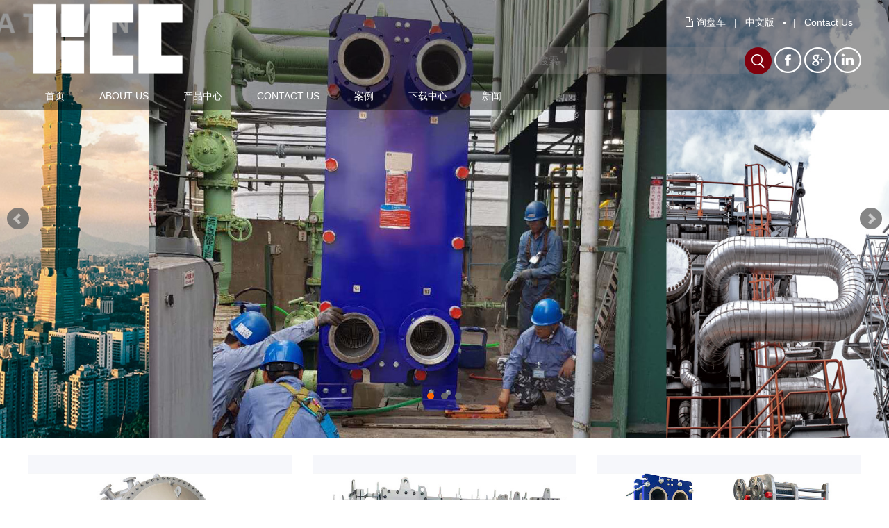

--- FILE ---
content_type: text/html; charset=utf-8
request_url: https://cn.boucheng.com/
body_size: 5409
content:
<!DOCTYPE html PUBLIC "-//W3C//DTD XHTML 1.0 Transitional//EN" "http://www.w3.org/TR/xhtml1/DTD/xhtml1-transitional.dtd">
<html xmlns="http://www.w3.org/1999/xhtml">
<head>
<meta http-equiv="Content-Type" content="text/html; charset=utf-8" />
<meta http-equiv="X-UA-Compatible" content="IE=edge,chrome=1" />
<meta name="google-site-verification" content="dAh7do6V_lUw-fq62jofEnSZGg_yz8CjyTX6II-jwME" /><link rel='shortcut icon' href='/u_file/2003/photo/9086475a57.png' />
<meta name="keywords" content="板式換熱器 焊接式換熱器 換熱器供應商 螺旋式換熱器" />
<meta name="description" content="換熱器的組合解決方案" />
<title>柏誠行</title>
<link href='/static/css/global.css?v=4.003' rel='stylesheet' type='text/css'  />
<link href='/static/css/themes.css?v=4.003' rel='stylesheet' type='text/css'  />
<link href='/static/css/user.css?v=4.003' rel='stylesheet' type='text/css'  />
<link href='/static/themes/t178/css/style.css?v=4.003' rel='stylesheet' type='text/css'  />
<script type='text/javascript' src='/static/js/jquery-1.7.2.min.js?v=4.003' ></script>
<script type='text/javascript' src='/static/js/lang/cn.js?v=4.003' ></script>
<script type='text/javascript' src='/static/js/global.js?v=4.003' ></script>
<script type='text/javascript' src='/static/js/themes.js?v=4.003' ></script>
<script type='text/javascript' src='/static/js/user.js?v=4.003' ></script>
<script type='text/javascript' src='/static/themes/t178/js/main.js?v=4.003' ></script>
<link href='//ueeshop.ly200-cdn.com/static/font/OpenSans-Bold/font.css' rel='stylesheet' type='text/css' />
<link href='/static/themes/t178/css/index.css?v=4.003' rel='stylesheet' type='text/css'  />
</head>
<body class="lang_cn">
    <div id="main">
        <div class="body">
        	<script type="text/javascript">
$(window).resize(function(){$(window).webDisplay(0);});
$(window).webDisplay(0);
</script><div class="headerbox">
    <div class="wrap">
        <h1 class="logo fl pic_box"><a href="/"><img src="/u_file/2009/photo/53f32316cb.png" alt="柏誠行" /><em></em></a></h1>        <div class="fmenu">
        	<script>$(function(){if($('.h_nav li').length==0){$('.h_nav').hide();}});</script>
<ul class="h_nav fr">
	        <li class=""><a href="/art/contact-us-2.html" >Contact Us</a></li>
            	        <li class="line">|</li>
        <li class="lang">
            <a href="#" class='cur'>中文版</a>
                        <div class="language_silder" >
				                    <div class="l_rows"><a href='http://boucheng.com'>English</a></div>
                                                    <div class="l_rows"><a href="https://translate.google.com/translate?sl=cn&tl=ru&u=https%3A%2F%2Fcn.boucheng.com%3A443%2F" target="_blank" title="Russian">Russian</a></div>
                                    <div class="l_rows"><a href="https://translate.google.com/translate?sl=cn&tl=fr&u=https%3A%2F%2Fcn.boucheng.com%3A443%2F" target="_blank" title="French">French</a></div>
                                    <div class="l_rows"><a href="https://translate.google.com/translate?sl=cn&tl=es&u=https%3A%2F%2Fcn.boucheng.com%3A443%2F" target="_blank" title="Spanish">Spanish</a></div>
                                    <div class="l_rows"><a href="https://translate.google.com/translate?sl=cn&tl=pt&u=https%3A%2F%2Fcn.boucheng.com%3A443%2F" target="_blank" title="Portuguese">Portuguese</a></div>
                                    <div class="l_rows"><a href="https://translate.google.com/translate?sl=cn&tl=ar&u=https%3A%2F%2Fcn.boucheng.com%3A443%2F" target="_blank" title="Arabic">Arabic</a></div>
                                    <div class="l_rows"><a href="https://translate.google.com/translate?sl=cn&tl=de&u=https%3A%2F%2Fcn.boucheng.com%3A443%2F" target="_blank" title="German">German</a></div>
                                    <div class="l_rows"><a href="https://translate.google.com/translate?sl=cn&tl=it&u=https%3A%2F%2Fcn.boucheng.com%3A443%2F" target="_blank" title="Italian">Italian</a></div>
                                    <div class="l_rows"><a href="https://translate.google.com/translate?sl=cn&tl=ja&u=https%3A%2F%2Fcn.boucheng.com%3A443%2F" target="_blank" title="Japanese">Japanese</a></div>
                                    <div class="l_rows"><a href="https://translate.google.com/translate?sl=cn&tl=fa&u=https%3A%2F%2Fcn.boucheng.com%3A443%2F" target="_blank" title="Persian">Persian</a></div>
                                    <div class="l_rows"><a href="https://translate.google.com/translate?sl=cn&tl=mn&u=https%3A%2F%2Fcn.boucheng.com%3A443%2F" target="_blank" title="Mongolian">Mongolian</a></div>
                                    <div class="l_rows"><a href="https://translate.google.com/translate?sl=cn&tl=th&u=https%3A%2F%2Fcn.boucheng.com%3A443%2F" target="_blank" title="Thai">Thai</a></div>
                            </div>
        </li>
                <li class="line">|</li>
        <li class="inquiry"><a href="/inquiry.html">询盘车</a></li>
                    </ul>
<script type="text/javascript">
$(document).ready(function(){
	var hli=$('ul.h_nav li');
	if(hli.length){
		if(hli.eq(0).hasClass('line')) hli.eq(0).remove();
	}else{
		hli.parent().remove();
	}
});
</script>
            <div class="clear"></div>
            <div class="h_share fr">
            	            	<a href="https://www.facebook.com/shineheating" target="_blank" class="i0"></a>
                                                            	<a href="https://plus.google.com/u/0/101971298651775555526" target="_blank" class="i2"></a>
                                            	<a href="https://www.linkedin.com/company/shineheating" target="_blank" class="i3"></a>
                                            </div>
            <div class="fr search">
            	<form method="get" action="/search/">
                    <input class="sea_t" type="text" placeholder="搜索" name="Keyword" notnull />
                    <input type="image" class="seabt" src="/static/themes/t178/images/seabt.png" />
                </form>
            </div>
            <div class="clear"></div>
        </div>
        <div class="clear"></div>
		        <div class="nav">
                            <div class="i">
                    <a href="/"  class="ia">首页</a>
                                    </div>
                            <div class="i">
                    <a href="/art/boucheng-profile-1.html" target="_blank" class="ia">ABOUT US</a>
                                        <div class="navt"></div>
                    <div class="sub navigation">
						                        <div class="list">
                            <div class="t"><a href="/art/boucheng-profile-1.html" title="柏誠行簡介">柏誠行簡介</a></div>
                                                    </div>
                                                                        <div class="list">
                            <div class="t"><a href="/art/about-hessa-3.html" title="關於 "HESSA"">關於 "HESSA"</a></div>
                                                    </div>
                                                                        <div class="list">
                            <div class="t"><a href="/art/hessa-manufacturing-4.html" title="HESSA 生產商">HESSA 生產商</a></div>
                                                    </div>
                        <div class="clear"></div>                                                <div class="list">
                            <div class="t"><a href="/art/hessa-engineering-9.html" title="HESSA 設計">HESSA 設計</a></div>
                                                    </div>
                                                                        <div class="list">
                            <div class="t"><a href="/art/hessa-quality-control-10.html" title="HESSA 品質控制">HESSA 品質控制</a></div>
                                                    </div>
                                                                        <div class="list">
                            <div class="t"><a href="/art/hessa-global-service-11.html" title="HESSA 全球服務">HESSA 全球服務</a></div>
                                                    </div>
                        <div class="clear"></div>                                            </div><!-- end of .sub -->
                                    </div>
                            <div class="i">
                    <a href="/products/"  class="ia">产品中心</a>
                                        <div class="navt"></div>
                    <div class="sub navigation">
						                        <div class="list">
                            <div class="t"><a href="/c/list_0006" title="板式换热器">板式换热器</a></div>
                                                        <div class="r"><a href="/c/list_0008" title="板式换热器">衛生型板式換熱器</a></div>
                                                        <div class="r"><a href="/c/list_0009" title="板式换热器">船舶用板式換熱器</a></div>
                                                        <div class="r"><a href="/c/list_0027" title="板式换热器">板式換熱器的替換板片、膠墊</a></div>
                                                    </div>
                                                                        <div class="list">
                            <div class="t"><a href="/c/list_0019" title="焊接枕式板片">焊接枕式板片</a></div>
                                                        <div class="r"><a href="/c/list_0018" title="焊接枕式板片">散裝物料換熱器</a></div>
                                                        <div class="r"><a href="/c/list_0022" title="焊接枕式板片">煙氣換熱器</a></div>
                                                        <div class="r"><a href="/c/list_0023" title="焊接枕式板片">枕式換熱器</a></div>
                                                    </div>
                                                                        <div class="list">
                            <div class="t"><a href="/c/list_0015" title="半焊接板式換熱器">半焊接板式換熱器</a></div>
                                                        <div class="r"><a href="/c/list_0016" title="半焊接板式換熱器">板式冷凝器</a></div>
                                                        <div class="r"><a href="/c/list_0017" title="半焊接板式換熱器">板式蒸發器</a></div>
                                                    </div>
                        <div class="clear"></div>                                                <div class="list">
                            <div class="t"><a href="/c/list_0014" title="焊接式換熱器">焊接式換熱器</a></div>
                                                    </div>
                                                                        <div class="list">
                            <div class="t"><a href="/c/list_0011" title="焊接板殼式換熱器">焊接板殼式換熱器</a></div>
                                                    </div>
                                                                        <div class="list">
                            <div class="t"><a href="/c/list_0012" title="焊接板框式換熱器">焊接板框式換熱器</a></div>
                                                    </div>
                        <div class="clear"></div>                                                <div class="list">
                            <div class="t"><a href="/c/list_0013" title="焊接螺旋式換熱器">焊接螺旋式換熱器</a></div>
                                                    </div>
                                                                        <div class="list">
                            <div class="t"><a href="/c/list_0020" title="螺旋纏繞管換熱器">螺旋纏繞管換熱器</a></div>
                                                    </div>
                                                                        <div class="list">
                            <div class="t"><a href="/c/list_0026" title="釺焊板式換熱器">釺焊板式換熱器</a></div>
                                                    </div>
                        <div class="clear"></div>                                                <div class="list">
                            <div class="t"><a href="/c/list_0028" title="磁力式無軸封泵浦">磁力式無軸封泵浦</a></div>
                                                    </div>
                                                                        <div class="list">
                            <div class="t"><a href="/c/list_0029" title="碳化矽熱交換器">碳化矽熱交換器</a></div>
                                                    </div>
                                                                    </div><!-- end of .sub -->
                                    </div>
                            <div class="i">
                    <a href="/art/contact-us-2.html"  class="ia">CONTACT US</a>
                                    </div>
                            <div class="i">
                    <a href="/case/"  class="ia">案例</a>
                                        <div class="navt"></div>
                    <div class="sub navigation">
						                        <div class="list">
                            <div class="t"><a href="/case/industrial-refereance-case_c0009" title="Industrial Refereance Case">Industrial Refereance Case</a></div>
                                                    </div>
                                                                        <div class="list">
                            <div class="t"><a href="/case/list_c0015" title=""></a></div>
                                                        <div class="r"><a href="/c/list_0016" title="">板式冷凝器</a></div>
                                                        <div class="r"><a href="/c/list_0017" title="">板式蒸發器</a></div>
                                                    </div>
                                                                    </div><!-- end of .sub -->
                                    </div>
                            <div class="i">
                    <a href="/download/"  class="ia">下载中心</a>
                                    </div>
                            <div class="i">
                    <a href="/info/"  class="ia">新闻</a>
                                    </div>
                        <div class="clear"></div>
        </div>
		        <div class="clear"></div>
    </div>
</div>
            <div id="banner"><div class='bxSlide-outter' style='overflow:hidden;margin-left:auto;margin-right:auto; width:1920px; max-width:100%; max-height:630px'><script type='text/javascript' src='/static/js/plugin/bxslider/jquery.bxslider.js?v=4.003' ></script>
<link href='/static/js/plugin/bxslider/jquery.bxslider.css?v=4.003' rel='stylesheet' type='text/css'  />
<div class='bxslider_1'><div><a href='https://cn.boucheng.com/products-p00010p1.html' class='bg-mode' target="_blank" style='height:630px;background-image:url(/u_file/1903/photo/974a0a94aa.jpg);'></a></div><div><a href='javascript:;' class='bg-mode'  style='height:630px;background-image:url(/u_file/1901/photo/7ef6fd7d00.jpg);'></a></div><div><a href='javascript:;' class='bg-mode'  style='height:630px;background-image:url(/u_file/1901/photo/72eda0998b.jpg);'></a></div></div><script type='text/javascript'>$(document).ready(function(){$('.bxslider_1').bxSlider({slideWidth:1920, adaptiveHeight:false, mode:'horizontal'});});</script></div></div>
            <div class="blank25"></div>
            <div class="wrap">
            	<div id="ismall">
                                        <a href="https://cn.boucheng.com/products-p00013p1.html" class="delay fl"><img src="/u_file/2008/photo/7cf50e4f71.jpg" /></a>
                                        <a href="https://cn.boucheng.com/products-p00012p1.html" class="delay fl"><img src="/u_file/2008/photo/784696d70d.jpg" /></a>
                                        <a href="https://cn.boucheng.com/products-p00010p1.html" class="delay fl"><img src="/u_file/2008/photo/8109a8a391.jpg" /></a>
                                    </div>
                <div class="blank25"></div>
                <div class="leftmenu">
    <div class="leftinner">
            <div class="t">产品分类</div>
                <div class="row category_6">
            <div class="n1 has"><a href="/c/list_0006"title="板式换热器">板式换热器</a></div>
            <div class="sub">
                                <div class="i"><a href="/c/list_0008" class="category_8" title="衛生型板式換熱器">衛生型板式換熱器</a></div>
                                                    <div class="i"><a href="/c/list_0009" class="category_9" title="船舶用板式換熱器">船舶用板式換熱器</a></div>
                                                    <div class="i"><a href="/c/list_0027" class="category_27" title="板式換熱器的替換板片、膠墊">板式換熱器的替換板片、膠墊</a></div>
                                                </div>
        </div>
                <div class="row category_19">
            <div class="n1 has"><a href="/c/list_0019"title="焊接枕式板片">焊接枕式板片</a></div>
            <div class="sub">
                                <div class="i"><a href="/c/list_0018" class="category_18" title="散裝物料換熱器">散裝物料換熱器</a></div>
                                                    <div class="i"><a href="/c/list_0022" class="category_22" title="煙氣換熱器">煙氣換熱器</a></div>
                                                    <div class="i"><a href="/c/list_0023" class="category_23" title="枕式換熱器">枕式換熱器</a></div>
                                            <div class="i v3 v_23"><a href="/c/list_0024" class="category_24" title="降膜板式換熱器">- 降膜板式換熱器</a></div>
                                            <div class="i v3 v_23"><a href="/c/list_0025" class="category_25" title="枕板浸入式換熱器">- 枕板浸入式換熱器</a></div>
                                                </div>
        </div>
                <div class="row category_15">
            <div class="n1 has"><a href="/c/list_0015"title="半焊接板式換熱器">半焊接板式換熱器</a></div>
            <div class="sub">
                                <div class="i"><a href="/c/list_0016" class="category_16" title="板式冷凝器">板式冷凝器</a></div>
                                                    <div class="i"><a href="/c/list_0017" class="category_17" title="板式蒸發器">板式蒸發器</a></div>
                                                </div>
        </div>
                <div class="row category_14">
            <div class="n1 "><a href="/c/list_0014"title="焊接式換熱器">焊接式換熱器</a></div>
            <div class="sub">
                            </div>
        </div>
                <div class="row category_11">
            <div class="n1 "><a href="/c/list_0011"title="焊接板殼式換熱器">焊接板殼式換熱器</a></div>
            <div class="sub">
                            </div>
        </div>
                <div class="row category_12">
            <div class="n1 "><a href="/c/list_0012"title="焊接板框式換熱器">焊接板框式換熱器</a></div>
            <div class="sub">
                            </div>
        </div>
                <div class="row category_13">
            <div class="n1 "><a href="/c/list_0013"title="焊接螺旋式換熱器">焊接螺旋式換熱器</a></div>
            <div class="sub">
                            </div>
        </div>
                <div class="row category_20">
            <div class="n1 "><a href="/c/list_0020"title="螺旋纏繞管換熱器">螺旋纏繞管換熱器</a></div>
            <div class="sub">
                            </div>
        </div>
                <div class="row category_26">
            <div class="n1 "><a href="/c/list_0026"title="釺焊板式換熱器">釺焊板式換熱器</a></div>
            <div class="sub">
                            </div>
        </div>
                <div class="row category_28">
            <div class="n1 "><a href="/c/list_0028"title="磁力式無軸封泵浦">磁力式無軸封泵浦</a></div>
            <div class="sub">
                            </div>
        </div>
                <div class="row category_29">
            <div class="n1 "><a href="/c/list_0029"title="碳化矽熱交換器">碳化矽熱交換器</a></div>
            <div class="sub">
                            </div>
        </div>
                </div>
</div><!-- end of .leftmenu -->
                <div class="product_list fr">
                	<div class="ititle">
                    	<span>流行</span>
                        <a href="/products/">查看更多 &gt;&gt;</a>
                    </div>
                    <div class="blank15"></div>
					                    <div class="item fl ">
                        <div class="inner">
                            <div class="pic"><a href="/products-p00009p1.html"  title="板式換熱器——衛生級別的應用"><img src="/u_file/1811/products/05/76d11b86e6.jpg.240x240.jpg" title="板式換熱器——衛生級別的應用" alt="板式換熱器——衛生級別的應用" /><span></span></a></div>
                            <div class="blank15"></div>
                            <div class="name"><a href="/products-p00009p1.html"  title="板式換熱器——衛生級別的應用">板式換熱器——衛生級別的應用</a></div>
                            <div class="blank6"></div>
                            <div class="bref"></div>
                                                        <a href="/products-p00009p1.html" class="view">查看更多</a>
                        </div>
                    </div>
                                                            <div class="item fl ">
                        <div class="inner">
                            <div class="pic"><a href="/spx-apv-p00035p1.html"  title="零部件——SPX APV"><img src="/u_file/1811/b685f88c86.jpg.240x240.jpg" title="零部件——SPX APV" alt="零部件——SPX APV" /><span></span></a></div>
                            <div class="blank15"></div>
                            <div class="name"><a href="/spx-apv-p00035p1.html"  title="零部件——SPX APV">零部件——SPX APV</a></div>
                            <div class="blank6"></div>
                            <div class="bref"></div>
                                                        <a href="/spx-apv-p00035p1.html" class="view">查看更多</a>
                        </div>
                    </div>
                                                            <div class="item fl ">
                        <div class="inner">
                            <div class="pic"><a href="/products-p00025p1.html"  title="釺焊板式換熱器"><img src="/u_file/1811/products/05/d47af75fa5.jpg.240x240.jpg" title="釺焊板式換熱器" alt="釺焊板式換熱器" /><span></span></a></div>
                            <div class="blank15"></div>
                            <div class="name"><a href="/products-p00025p1.html"  title="釺焊板式換熱器">釺焊板式換熱器</a></div>
                            <div class="blank6"></div>
                            <div class="bref"></div>
                                                        <a href="/products-p00025p1.html" class="view">查看更多</a>
                        </div>
                    </div>
                                                            <div class="item fl no_mar">
                        <div class="inner">
                            <div class="pic"><a href="/products-p00020p1.html"  title="螺旋缠绕管换热器"><img src="/u_file/1803/products/25/37c12aa3fd.jpg.240x240.jpg" title="螺旋缠绕管换热器" alt="螺旋缠绕管换热器" /><span></span></a></div>
                            <div class="blank15"></div>
                            <div class="name"><a href="/products-p00020p1.html"  title="螺旋缠绕管换热器">螺旋缠绕管换热器</a></div>
                            <div class="blank6"></div>
                            <div class="bref">新型管壳式换热器，螺旋缠绕管换热器</div>
                                                        <a href="/products-p00020p1.html" class="view">查看更多</a>
                        </div>
                    </div>
                    <div class='clear'></div>                                        <div class="item fl ">
                        <div class="inner">
                            <div class="pic"><a href="/products-p00017p1.html"  title="板式冷凝器"><img src="/u_file/1712/products/10/307943f8af.jpg.240x240.jpg" title="板式冷凝器" alt="板式冷凝器" /><span></span></a></div>
                            <div class="blank15"></div>
                            <div class="name"><a href="/products-p00017p1.html"  title="板式冷凝器">板式冷凝器</a></div>
                            <div class="blank6"></div>
                            <div class="bref"></div>
                                                        <a href="/products-p00017p1.html" class="view">查看更多</a>
                        </div>
                    </div>
                                                            <div class="item fl ">
                        <div class="inner">
                            <div class="pic"><a href="/products-p00016p1.html"  title="板式蒸發器"><img src="/u_file/1712/products/10/4496c6021e.jpg.240x240.jpg" title="板式蒸發器" alt="板式蒸發器" /><span></span></a></div>
                            <div class="blank15"></div>
                            <div class="name"><a href="/products-p00016p1.html"  title="板式蒸發器">板式蒸發器</a></div>
                            <div class="blank6"></div>
                            <div class="bref"></div>
                                                        <a href="/products-p00016p1.html" class="view">查看更多</a>
                        </div>
                    </div>
                                                            <div class="item fl ">
                        <div class="inner">
                            <div class="pic"><a href="/products-p00015p1.html"  title="半焊接式換熱器"><img src="/u_file/1712/products/10/9865c0bdce.jpg.240x240.jpg" title="半焊接式換熱器" alt="半焊接式換熱器" /><span></span></a></div>
                            <div class="blank15"></div>
                            <div class="name"><a href="/products-p00015p1.html"  title="半焊接式換熱器">半焊接式換熱器</a></div>
                            <div class="blank6"></div>
                            <div class="bref"></div>
                                                        <a href="/products-p00015p1.html" class="view">查看更多</a>
                        </div>
                    </div>
                                                            <div class="item fl no_mar">
                        <div class="inner">
                            <div class="pic"><a href="/compabloc-p00014p1.html"  title="焊接Compabloc換熱器"><img src="/u_file/1812/products/16/3e06a860de.jpg.240x240.jpg" title="焊接Compabloc換熱器" alt="焊接Compabloc換熱器" /><span></span></a></div>
                            <div class="blank15"></div>
                            <div class="name"><a href="/compabloc-p00014p1.html"  title="焊接Compabloc換熱器">焊接Compabloc換熱器</a></div>
                            <div class="blank6"></div>
                            <div class="bref">焊接Compabloc換熱器</div>
                                                        <a href="/compabloc-p00014p1.html" class="view">查看更多</a>
                        </div>
                    </div>
                    <div class='clear'></div>                                    </div>
                <div class="blank25"></div>
            </div>
            <div class="wrap">
            	<div class="ititle">
                	<span>案例</span>
                    <a href="/case/">查看更多 &gt;&gt;</a>
                </div>
                <div class="clear"></div>
                <div class="case_list">
					                    <div class="item">
                        <div class="pic"><a href="/case/tranterphe-c00104c1.html"  title=""><img src="/u_file/2404/case/14/c06d3f5a8f.jpeg" title="" alt="" /><span></span></a></div>
                        <div class="demo">
                        	<a href="/case/tranterphe-c00104c1.html"  title="" class="name"></a>
                            <span>2024-04-14</span>
                        </div>
                    </div>
                                        <div class="item">
                        <div class="pic"><a href="/case/semiwelded-c00093c1.html"  title=""><img src="/u_file/2403/case/10/29729c55a7.jpeg" title="" alt="" /><span></span></a></div>
                        <div class="demo">
                        	<a href="/case/semiwelded-c00093c1.html"  title="" class="name"></a>
                            <span>2024-03-10</span>
                        </div>
                    </div>
                                        <div class="item">
                        <div class="pic"><a href="/case/airwave-c00092c1.html"  title=""><img src="/u_file/2402/case/17/564038a897.jpeg" title="" alt="" /><span></span></a></div>
                        <div class="demo">
                        	<a href="/case/airwave-c00092c1.html"  title="" class="name"></a>
                            <span>2024-02-17</span>
                        </div>
                    </div>
                                        <div class="item">
                        <div class="pic"><a href="/case/blocwave-c00091c1.html"  title=""><img src="/u_file/2402/case/15/85db957f1b.jpeg" title="" alt="" /><span></span></a></div>
                        <div class="demo">
                        	<a href="/case/blocwave-c00091c1.html"  title="" class="name"></a>
                            <span>2024-02-15</span>
                        </div>
                    </div>
                                    </div>
                <div class="blank25"></div>
                <div id="index_bottom">
                	<div id="news">
						<div class="t">新闻</div>
                                                <div class="nrow">
                        	<a href="/info/processing-pure-water-cooler-apply-for-semiconductor-industry-i00009i1.html"  title="Processing Pure Water Cooler apply for Semiconductor Industry">Processing Pure Water Cooler apply for Semiconduct...</a>
                            <div class="bref" style='display:block;'>In Semiconductor Industry, the processing water need to be cooling by Plate Heat Exchanger.</div>
                        </div>
                                                <div class="nrow">
                        	<a href="/info/schmidt-api-sigma-k114-epdm-gasket-replacement-i00008i1.html"  title="Schmidt-API Sigma K114 EPDM Gasket Replacement">Schmidt-API Sigma K114 EPDM Gasket Replacement</a>
                            <div class="bref" >Schmidt-API Sigma K114 EPDM Gasket Replacement. Some original Plate and Gasket has its own unique features, like Schmidt-API, Tranter, especially in S...</div>
                        </div>
                                                <div class="nrow">
                        	<a href="/info/naoh-cooler-typical-application-for-plate-heat-exchanger-i00007i1.html"  title="NaOH Cooler-Typical Application for Plate Heat Exchanger">NaOH Cooler-Typical Application for Plate Heat Exc...</a>
                            <div class="bref" >Shineheat plate heat exchanger apply for Caustic Soda Cooler</div>
                        </div>
                                                <div class="nrow">
                        	<a href="/info/freeflowheatexchanger-i00006i1.html"  title="Shineheat Free Flow Heat Exchanger">Shineheat Free Flow Heat Exchanger</a>
                            <div class="bref" >Free Flow Heat Exchanger supply to Syrup Plant</div>
                        </div>
                                            </div>
                    <div id="article">
                    	<div class="t">关于我们</div>
                    	                        <img src="/u_file/2008/photo/6685df591c.jpg" />
                                     柏誠行   主要從事無軸封泵浦及熱交換器OEM製造銷售，在不斷累積客戶實際經驗下，擁有豐富的選型、設計、現場排除之專業能力。柏誠行以《技術、專業、品質》的宗旨原則，結合國內外專業製造廠之技術。另在國內外專業製造廠的技術支援下，對於泵浦及熱交換器的應用在煉油、化工、生物科技和食品業都有非常好的應用實績。將無軸封泵浦及換熱器推向更高的水準及更實惠的價格。                    </div>
                    <div id="contact">
                    	<div class="t">联系我们</div>
                        <div class="r">
                        	<span class="i0"></span>
                            <div class="d">
                            	<div class="tit">电话</div>
                                <div class="x">+886-7-3461230</div>
                            </div>
                        </div>
                        <div class="r">
                        	<span class="i1"></span>
                            <div class="d">
                            	<div class="tit">邮箱</div>
                                <div class="x"><a class="email_copy" href="mailto:bch65888@ms78.hinet.net" title="bch65888@ms78.hinet.net">bch65888@ms78.hinet.net</a></div>
                            </div>
                        </div>
                        <div class="r">
                        	<span class="i2"></span>
                            <div class="d">
                            	<div class="tit">地址</div>
                                <div class="x">臺灣高雄市左營區文學路318號3樓</div>
                            </div>
                        </div>
                    </div>
                </div>
            </div>
        </div>
    </div>
    <div class="clear"></div>
    <!-- end of .wrap -->
	

--- FILE ---
content_type: text/css
request_url: https://cn.boucheng.com/static/themes/t178/css/style.css?v=4.003
body_size: 3145
content:
@charset "utf-8";
/***************************宽屏样式(start)***************************/
.w_1200 .wrap{ width:1200px; margin:0 auto;}
.w_1200 .rightside{width:900px;}
.w_1200 .w1160{width:1160px;}
.w_1200 .logo{max-width:640px !important;}
.w_1200 .header_top{ width:1160px;}
.w_1200 #lib_inquire_list > ul > li .info{ width:685px;}
.w_1200 #ftop .r{ margin:0 0 15px 20px;}
.w_1200 #ftop .t{ margin:0 0 25px 20px;}
.w_1200 #ftop .r font{ width:215px; line-height:48px;}
.w_1200 #ftop .tips{ margin:0 0 15px 20px;}
.w_1200 #newsletter{ margin-left:20px;}
.w_1200 #webpath{ width:1198px;}
.w_1200 .leftmenu{ width:270px;}
.w_1200 .product_list .item{ height:380px;}
.w_1200 .product_list .item .inner{ width:210px;}
.w_1200 .product_list .item .inner .pic{ width:180px; height:180px;}
.w_1200 .product_list .item .inner .name{ width:180px;}
.w_1200 .product_list .item .inner .bref{ width:180px;}
.w_1200 .product_list .item .inner .price{ width:180px;}
.w_1200 .case_list .item .demo{ width:285px;}
.w_1200 .case_list .item .pic{ width:286px; height:153px;}
.w_1200 #pdetail .info{ width:725px;}
/***************************宽屏样式(end)***************************/
#lib_down_list li a{ background:#eb4e85;}
body{ background:#fff;}
.headerbox{ position:absolute; top:0px; left:0px; width:100%; z-index:100; background:url(../images/hbg.png);}
.fmenu{ float:right;}
.h_nav{display:block; margin:20px 0;}
.h_nav li{float:right; height:28px; line-height:25px; padding:0 12px;}
.h_nav li.line{padding:0; color:#fff;}
.h_nav li.member{background:url(../images/ico.png) 0 0 no-repeat; padding-left:26px; color:#fff;}
.h_nav li.inquiry{background:url(../images/ico.png) 0 -26px no-repeat; padding-left:24px;}
.h_nav li.lang{background:url(../images/ico.png) right -52px no-repeat;}
.h_nav li.lang:hover{position:relative; z-index:1000;}
.h_nav li.lang:hover dl{}
.h_nav li a{ color:#fff;}
.h_nav li i{background:url(../images/common.png); padding:0 10px;}
.h_nav li i.sitemap{background-position:-164px -23px;}
.h_nav li i.download{background-position:-188px -23px;}
li.lang>a{margin-right:15px;}
li.lang .language_silder{width:50px; position:absolute; left:3px; top:22px; display:none; background:#333; z-index:10; padding:0px 12px; border-radius:0px 0px 5px 5px;}
li.lang:hover .language_silder{ display:block;}
.language_silder .l_rows{ height:25px; overflow:hidden;}
.language_silder a{ display:block; color:#fff !important;}
.search{ overflow:hidden; width:345px;}
.search .sea_t{ float:left; width:298px; height:38px; background:url(../images/seabg.png); border:0px none; color:#fff; text-indent:10px;}
.search .seabt{ float:right;}
.h_share{ overflow:hidden;}
.h_share a{ float:left; width:39px; height:37px; background:url(../images/share.png) no-repeat; margin-left:4px; text-decoration:none;}
.h_share a.i0{ background-position:0px 0px;}
.h_share a.i1{ background-position:-45px 0px;}
.h_share a.i2{ background-position:-90px 0px;}
.h_share a.i3{ background-position:-134px 0px;}
.h_share a.i4{ background-position:-179px 0px;}

#banner{min-height:160px; text-align:center;}
#lib_inquire_list > ul > li .info{ width:449px;}
.mri{ margin-right:15px !important;}
.wrap{ width:980px; margin:0 auto;}
.no_mar{ margin:0 !important;}
.hright{ margin:11px 0 0 0;}
.hright .item{ float:left;}
.hright .item.lang{ position:relative; background:url(../images/langbg.png) no-repeat right center; padding-right:17px;}
.hright font{ float:left; margin:0 13px; color:#959a9f;}
.hright .item span{ float:left; width:14px; height:17px; margin:0 6px;}
.hright .item a{ float:left; color:#959a9f; text-decoration:none;}
.hright .item.i0 span{ background:url(../images/ico.png) no-repeat 0px 0px;}
.hright .item.i1 span{ background:url(../images/ico.png) no-repeat -88px 0px;}
.hright .item.i2 span{ background:url(../images/ico.png) no-repeat -179px 0px;}
.hright .item .language_silder{ width:100%; position:absolute; left:-17px; top:17px; border-radius:0 0 3px 3px; border:1px solid #777777; border-top:0px none; background:#fff; display:none;}
.hright .item .language_silder a{ display:block; text-indent:17px; margin:0 0 5px 0;}
.hright .item:hover .language_silder{ display:block;}
#main{ overflow:hidden;}
.w1160{ width:960px; margin:0 auto;}
.logo{max-width:500px !important; height:110px; text-align:center; float:left;}

.nav{ position:relative; z-index:50; margin-top:10px;}
.nav .i{ display:inline; float:left; position:relative;}
.nav .i a{ display:block; padding:10px 40px; font-size:16px; color:#fff;}
.nav .i .navigation{ position:absolute; left:0px; z-index:5; width:885px; background:#fff; background:rgba(255,255,255,0.95); overflow:hidden; padding-bottom:25px; display:none;}
.nav .i .navt{position:absolute; left:50%; top:40px; z-index:10; display:none; background:url(../images/navt.png) no-repeat 0 0; width:13px; height:6px; margin-left:-6px;}
.nav .i:hover .navigation, .nav .i:hover .navt{ display:block;}
.nav .i .navigation a{ background:none !important;}
.nav .i .navigation .list{ float:left; width:33%;}
.nav .i .navigation .list a{ padding:0 !important;}
.nav .i .navigation .list .t{ margin:25px 0 0 25px;}
.nav .i .navigation .list .t a{ color:#222222; font-weight:bold; font-size:14px;}
.nav .i .navigation .list .r{ background:url(../images/nabg.png) no-repeat 20px center;}
.nav .i .navigation .list .r a{ color:#767676; font-size:14px; margin:17px 0 0 30px; display:block;}

@media screen and (max-width: 1440px) {
	.nav .i a{font-size: 14px;padding: 10px 25px;}
}

.nav .cur.i a{ display:block;}
.nav .i:hover a{ text-decoration:none; background:#b80719;}
.leftside{width:250px; margin-top:35px;}
.rightside{width:725px; overflow:hidden; min-height:500px;}

#main .body{position:relative;}

#webpath{ margin:0 auto; margin-bottom:20px; margin-top:20px; overflow:hidden; width:978px; color:#333333; background:url(../images/home.png) no-repeat 0px center; text-indent:10px;}
#webpath a:first-child{ margin-left:15px;}
#webpath a{ margin:0 2px; color:#333333;}
#webpath a.cur{ color:#eb4e85;}
#lib_down_list{ min-height:200px;}
#lib_info_list{ min-height:200px;}

.leftmenu{ width:235px; float:left;}
.leftmenu.fr{ float:right !important;}
.leftmenu .t{color:#fff; line-height:40px; height:40px; font-size:16px; background:#d3070c; text-align:center; margin-bottom:5px;}
.banner{ border-bottom:2px solid #ec598d;}
.titles{ height:40px; line-height:40px; color:#000; font-size:18px; border-bottom:1px solid #e2e2e2;}
.show_tips{ height:54px; line-height:54px; color:#585858;}
.product_list{ overflow:hidden;}
.product_list .item{ width:25%; height:340px; overflow:hidden; text-align:center;}
.product_list .item .inner{ width:170px; margin:0 auto; border:1px solid #e2e2e2; overflow:hidden;}
.product_list .item .inner:hover{ border:1px solid #b80719;}
.product_list .item .inner .pic{ width:145px; height:145px; margin:0 auto; margin-top:12px;}
.product_list .item.case{ height:315px;}
.product_list .item.case .inner .pic{ height:220px;}
.pic a{ text-align:center; margin:0 auto; display:block; width:100%; height:100%;}
.pic span{ display:inline-block; height:100%; vertical-align:middle;}
.pic img{ vertical-align:middle; max-width:100%; max-height:100%;}
.product_list .item .inner .name{ text-align:left; height:40px; line-height:20px; width:145px; overflow:hidden; margin:0 auto;}
.product_list .item .inner .bref{ width:145px; margin:0 auto; color:#898989; text-align:left; line-height:160%; height:39px; overflow:hidden;}
.product_list .item .inner .name a{ font-size:14px; color:#ef4135;}
.product_list .item .inner .price{ font-size:14px; color:#ef4135; text-align:left; width:145px; overflow:hidden; margin:0 auto; margin-top:8px;}
.product_list .item .inner .view{ float:left; margin:10px 0 10px 17px; padding:8px 15px; color:#fff; background:#ef4135; font-size:12px;}
.case_list{ height:auto; overflow:hidden; margin-top:0px;}
.case_list .item{ float:left; width:33%;}
.case_list .item .pic{ width:235px; height:125px; text-align:center;}
.case_list .item .demo{ height:53px; background:#d3070c url(../images/cmore.png) no-repeat right center; width:234px; overflow:hidden;}
.case_list .item .name{ font-size:14px; color:#ffffff; display:block; margin:9px 0 0 20px;}
.case_list .item span{ color:#fff; display:block; margin:3px 0 0 20px;}

.no_bor{ border:0px none !important;}
.leftmenu .row .n1{line-height:30px; padding:5px 0 5px 23px; width:215px; margin:0 auto; overflow:hidden; background:url(../images/rbg.png) no-repeat 0px 18px;}
.leftmenu .row .n1 a{color:#333333; font-size:14px; text-decoration:none; display:block; font-weight:bold;}
.leftmenu .row .n1:hover a,.leftmenu .row.on .n1 a{ color:#fe456f;}
.leftmenu .row:last-child .sub{ border-bottom:0px none;}
.leftmenu .row .sub{ border-bottom:1px solid #e4e4e4; display:none;}
.leftmenu .row .sub .i{line-height:33px; height:33px; overflow:hidden; text-overflow:ellipsis; white-space:nowrap; background:url(../images/r2bg.png) no-repeat 0px 12px; width:160px; margin:0 auto;}
.leftmenu .row .sub .i a{ text-decoration:none; display:block; padding:0 12px;}
.leftmenu .row .sub .i:hover{ background:url(../images/r2bg.png) no-repeat 0px -16px;}
.leftmenu .row .sub .i:hover a,.leftmenu .row .sub .i a.on{ color:#d3070c;}
.leftmenu .row.on .sub{display:block;}
.leftmenu .row .sub .i.v3{ display: none;background:none;}
.leftmenu .row .sub .i.v3 a{ text-decoration:none;}
.leftmenu .row .sub .i.v3 a:hover,.leftmenu .row .sub .i.v3 a.on{ color:#ec598d;}
.leftmenu .row.on .has:after{-webkit-transform:rotate(180deg); transform:rotate(180deg);}
.leftinner{ border:1px solid #e7e7e7;}
.page_station{line-height:45px; font-size:16px;}
.page_title{border:1px solid #d4d4d4; font-size:16px; font-weight:bold; line-height:41px; padding-left:18px; background:#f5f6f6;}
/**************************放大镜效果(start)**************************/
#pdetail .gallery{width:400px; position:relative;}
#pdetail .gallery *{_behavior:none;}
#pdetail .gallery .bigimg{width:400px; overflow:hidden; border:1px solid #d5d5d5;}
#pdetail .gallery .bigimg a{width:400px; display:block; text-align:center; vertical-align:middle;}
#pdetail .gallery .bigimg a img{vertical-align:middle; max-width:100%; max-height:100%;}
#pdetail .gallery .MagicZoom{display:block; margin:0 auto;}
#pdetail .gallery .MagicZoom img{border:0 !important; padding:0 !important; margin:0 !important;}
#pdetail .gallery .MagicZoomBigImageCont{border:1px solid #999;}
#pdetail .gallery .MagicZoomHeader{font-size:8pt !important; line-height:normal !important; color:#fff; background:#666; text-align:center !important;}
#pdetail .gallery .MagicZoomPup{border:1px solid #ccc; background:#fff; cursor:move;}
#pdetail .gallery .MagicZoomLoading{border:1px solid #ddd; background:#fff url(../../../images/global/loading.gif) no-repeat 2px 50%; padding:4px 4px 4px 24px !important; margin:0; text-decoration:none; text-align:left; font-size:8pt; font-family:sans-serif; color:#444;}
#pdetail .gallery #zoom-big{position:absolute; top:0; left:400px;}
#pdetail .gallery #zoom-big img{ max-width:none; max-height:none;}
#small_img{position:relative; overflow:hidden; height:85px; margin:10px auto;}
#small_img .small_img_list{ position:relative; height:85px; width:100%; margin:0 auto; overflow:hidden;}
#small_img .small_img_list .bd{ position:absolute; height:85px; left:0px; top:0px;}
#small_img .bd span{float:left; margin-right:5px; display:block; width:73px; height:73px; overflow:hidden; text-align:center; border:1px solid #d5d5d5;}
#small_img .bd span:last-child{ margin-right:0px;}
#small_img .bd span.on{border:1px solid #555;}
#small_img .bd span a{vertical-align:middle; text-align:center;}
/**************************放大镜效果(end)**************************/
#pdetail .description{margin-top:20px}
#pdetail .description .hd{border-bottom:1px solid #c3c2c2; overflow:hidden;}
#pdetail .description .hd span{display:block; padding:11px 0; color:#3d3d3d;font-size:12px; font-weight:bold; color:#000; font-size:16px; float:left; cursor:pointer; margin-right:15px;}
#pdetail .description .hd span.cur{color:#D3070C;}
#pdetail .description .bd>div{ min-height:200px; line-height:180%;}
.attr_row .attr_name{ width:auto; color:#333;}

#footer{ height:65px; line-height:65px; background:#191919; color:#fff;}
#footer *{ color:#fff;}

#turn_page .page_item_current{ background:#ef4135;}

.rel_row{ overflow:hidden; padding:15px 0; border-bottom:1px solid #eaeaea;}
.rel_row .pic{ width:88px; height:88px; border:1px solid #c6c5c5; float:left;}
.rel_row .text{ float:right; width:165px;}
.rel_row .text a{ font-size:14px; color:#000; display:block; line-height:150%;}
.rel_row .text span{ font-size:16px; color:#f3216a; display:block; margin-top:5px;}
#pdetail .info{ width:535px;}

--- FILE ---
content_type: text/css
request_url: https://cn.boucheng.com/static/themes/t178/css/index.css?v=4.003
body_size: 884
content:
@charset "utf-8";
/***************************宽屏样式(start)***************************/
.w_1200 #ismall{ width:1200px;}
.w_1200 #ismall a{ width:380px; margin-right:30px;}
.w_1200 .case{ width:1200px;}
.w_1200 #icase .item{ width:565px;}
.w_1200 #icase .item .text{ width:380px;}
.w_1200 .product_list{ width:910px !important;}
.w_1200 #rel_new{ height:365px; width:1200px;}
.w_1200 .case .item .pic{ width:278px; height:278px;}
.w_1200 #hot{ width:560px;}
.w_1200 #index_con{ width:568px;}
.w_1200 .case_list{ height:215px;}
.w_1200 #news{ width:360px;}
.w_1200 #article{ width:435px;}
.w_1200 #contact{ width:315px;}
.w_1200 #contact .r .d{ width:250px;}
.w_1200 #contact .r span{width:47px; height:45px;}
.w_1200 #contact .r .i1{ background:url(../images/cont.png) no-repeat 0px -61px;}
.w_1200 #contact .r .i2{ background:url(../images/cont.png) no-repeat 0px -123px;}
/***************************宽屏样式(end)***************************/
#ismall{ width:980px; margin:0 auto; overflow:hidden;}
#ismall a{ width:305px; overflow:hidden; margin-right:32px;}
#ismall a:last-child{ margin-right:0px;}
.product_list{ width:725px !important;}
.ititle{ height:40px; line-height:40px; background:#e2e2e2; overflow:hidden;}
.ititle span{ font-size:16px; color:#fff; display:inline-block; padding:0 34px; background:#222222; float:left;}
.ititle a{ float:right; margin-right:15px; color:#999; text-decoration:none; font-size:14px;}
.pbut{ overflow:hidden; margin:24px 0 0 0;}
.pbut span{ float:left; width:29px; height:26px; cursor:pointer;}
.pbut .l{ background:url(../images/p.jpg) no-repeat 0px top;}
.pbut .r{ background:url(../images/p.jpg) no-repeat -29px top;}
.leftmenu .row .sub .i{ display:none;}

#index_bottom{ overflow:hidden; margin-bottom:12px;}
#index_bottom .t{ font-size:20px; color:#222222; margin-bottom:12px;}
#news{ width:310px; float:left; margin-right:25px;}
#news a{ font-size:14px; color:#000000; background:url(../images/news.png) no-repeat left center; padding-left:15px; text-decoration:none; display:block; margin-bottom:10px;}
#news .bref{ color:#686868; padding-left:15px; line-height:180%; margin-bottom:10px; display:none;}
#article{ overflow:hidden; line-height:150%; width:362px; font-size:14px; float:left;}
#article img{ float:left; margin:5px 14px 0 0;}
#contact{ float:right; width:268px;}
#contact .r{ overflow:hidden; margin-bottom:20px;}
#contact .r span{ float:left; width: 30px;height: 30px; margin-top:3px;background-size: 100% !important;}
#contact .r .i0{ background:url(../images/cont.png) no-repeat 0px 0px;}
#contact .r .i1{ background:url(../images/cont.png) no-repeat 0px -39px;}
#contact .r .i2{ background:url(../images/cont.png) no-repeat 0px -79px;}
#contact .r .d{ float:right; width:225px;margin-top: 8px;}
#contact .r .tit{ color:#818181;}
#contact .r .x{ font-size:16px; color:#343434; margin-top:2px;}
.case_list{ height:178px; margin-top:25px;}
.case_list .item{ width:25%;}

--- FILE ---
content_type: application/javascript
request_url: https://cn.boucheng.com/static/js/lang/cn.js?v=4.003
body_size: 1231
content:
/*
Powered by ly200.com		http://www.ly200.com
广州联雅网络科技有限公司		020-83226791
*/

var lang_obj={
	global:{
		'ok':'OK',
		'add':'添加',
		'edit':'编辑',
		'submit':'提交',
		'confirm':'确定',
		'cancel':'取消',
		'close':'关闭',
		'already':'该产品已经加入到询盘车!',
		'add_success':'添加成功!',
		'add_newsletter':'订阅提交成功！',
		'email_exists':'此邮箱地址已存在！',
		'continues':'继续浏览',
		'inquery':'加入询盘车',
		'copy_confirm':'进入产品复制模式，继续吗？',
		'copy_model_confirm':'进入属性复制模式，继续吗？',
		'del_confirm':'删除后不可恢复，继续吗？',
		'reset_confirm':'确定恢复默认设置，继续吗？',
		'used_confirm':'已准备批量开启模式，继续吗？',
		'close_confirm':'已准备批量关闭模式，继续吗？',
		'my_order_confirm':'已准备排序模式，继续吗？',
		'sold_in_confirm':'已准备上架模式，继续吗？',
		'sold_out_confirm':'已准备下架模式，继续吗？',
		'data_posting':'数据提交中...',
		'loading':'数据加载中...',
		'confirm_password_error':'登录密码与确认密码不匹配，请重新输入！',
		'del_dat_select':'请选择所删除的项目',
		'used_dat_select':'请选择所开启的项目',
		'close_dat_select':'请选择所关闭的项目',
		'dat_select':'请选择所选的项目',
		'correct_message':'请填写正确的数据',
		'n_y':['否','是'],
		'open':'展开',
		'pack_up':'收起',
		'del':'删除',
		'picture':'图片',
		'picture_name':'图片名称',
		'set_error':'设置失败，出现未知错误！',
		'source':{'pc':'PC端', 'mobile':'移动端'}
	},
	format:{
		'mobilephone':'请正确填写手机号码！',
		'telephone':'请正确填写电话号码！',
		'fax':'请正确填写传真号码！',
		'email':'请正确填写邮箱地址！',
		'length':'请填入合适长度的字符!'
	},
	signIn:{
		'title':'登录',
		'error_note':'错误的电子邮件地址或密码，请重试<br>在你输入密码之前，请确认Caps Lock键已经关闭',
		'email':'邮箱',
		'password':'密码',
		'forgot':'<a href="/account/forgot.html" class="forgot">忘记密码</a>？',
		'stay_note':'保持登录状态<span>为了保护您的隐私，建议你关闭网页前退出登录</span>',
		'sign_in':'登录',
		'join_fee':'注册'
	},
};

--- FILE ---
content_type: application/javascript
request_url: https://cn.boucheng.com/static/themes/t178/js/main.js?v=4.003
body_size: 597
content:
/*
Powered by ly200.com		http://www.ly200.com
广州联雅网络科技有限公司		020-83226791
*/
$(function ($){
	showthis('.description .hd span','.description .bd >div',0,'cur');
	$('.description .hd span').click(function(){
		showthis('.description .hd span','.description .bd .desc_txt',$(this).index(),'cur');
	});
	if($("body").hasClass("g_member")){
		$(".headerbox").css("position","static");	
	} 
	
	$('.pbut .l').click(function(){
		if($('#ab_new').css("left")!="-"+($('#ab_new .demo').length-1)*100+'%'){
			$('#ab_new').animate({left:"-="+"100"+'%'});	
		}
	});
	$('.pbut .r').click(function(){
		$('#ab_new').animate({left:"+="+"100"+'%'});	
	});
	nav('.nav','.nav .i');
	var p = new Array();
	ni = $('.nav .i');
	str = 0;
	sum = $('.wrap').width();
	for(i=0;i<ni.length;i++){
		for(j=0;j<=i;j++){
			str += ni.eq(j-1).width();
		}
		p[i] = str;
		str = 0;
		if(i>1){
			ni.eq(i).find('.navigation').css({left:sum-(885+p[i]),"background-position":parseInt(sum-(885+p[i]))+" top"});
		}else{
			ni.eq(i).find('.navigation').css({left:0});
		}
	}
});
